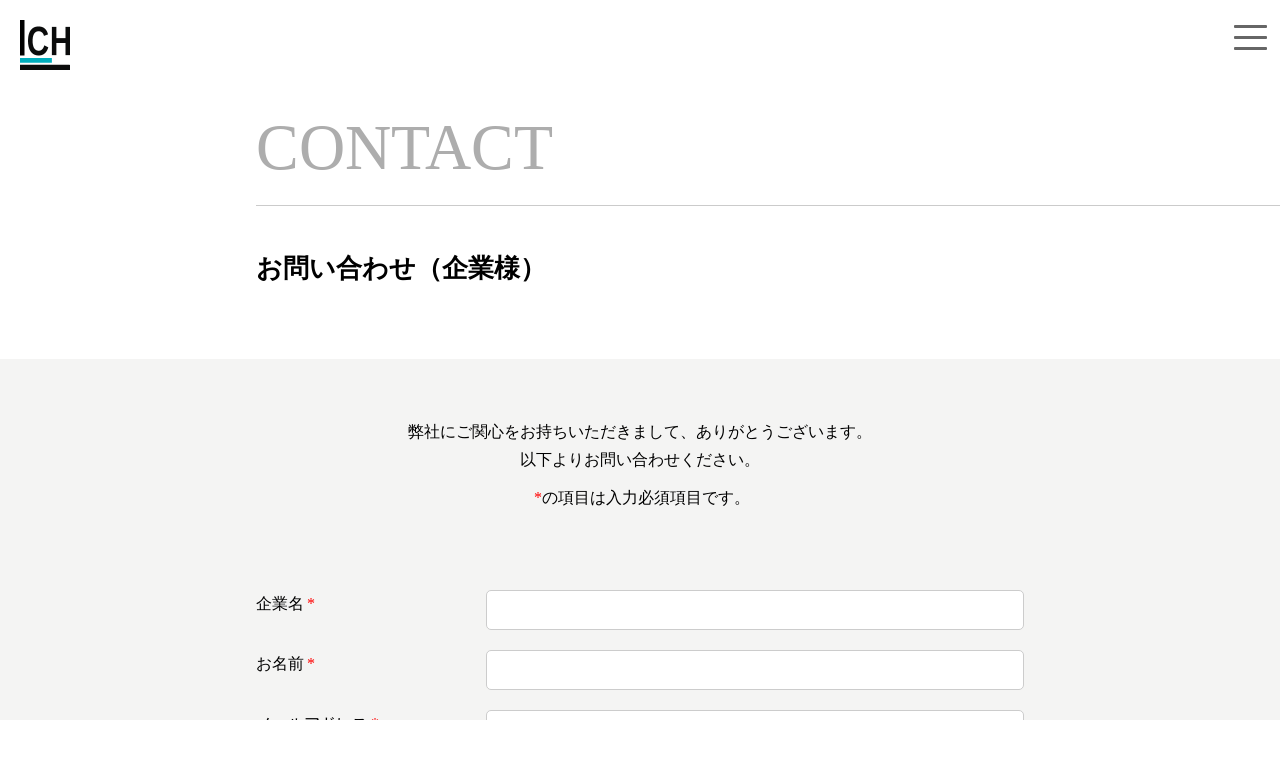

--- FILE ---
content_type: text/html; charset=UTF-8
request_url: http://ichj.co.jp/contact_company/
body_size: 6364
content:

<!DOCTYPE html>
<html lang="ja"><head>
<meta charset="utf-8">
<meta http-equiv="X-UA-Compatible" content="IE=edge,chrome=1">
<meta name="viewport" content="width=device-width, initial-scale=1.0" >
<title>お問い合わせ（企業様） ｜ </title>
<!-- ICON -->
<link rel="shortcut icon" type="image/x-icon" href="http://ichj.co.jp/wp/wp-content/themes/ich/assets/images/favicon.ico">
<!-- CSS -->
<!--<link rel="stylesheet" href="https://code.ionicframework.com/ionicons/2.0.1/css/ionicons.min.css">-->

<link rel="preconnect" href="https://fonts.googleapis.com">
<link rel="preconnect" href="https://fonts.gstatic.com" crossorigin>
<link href="https://fonts.googleapis.com/css2?family=Ubuntu:wght@300;400&display=swap" rel="stylesheet">
<link rel="stylesheet" type="text/css" href="http://ichj.co.jp/wp/wp-content/themes/ich/assets/css/reset.css" />
<link rel="stylesheet" type="text/css" href="http://ichj.co.jp/wp/wp-content/themes/ich/assets/css/header.css?1645164005">
<link rel="stylesheet" type="text/css" href="http://ichj.co.jp/wp/wp-content/themes/ich/assets/css/style.css?1647079771">
<link rel="stylesheet" type="text/css" href="http://ichj.co.jp/wp/wp-content/themes/ich/assets/css/style-parts.css?1647079771">
<link rel="stylesheet" type="text/css" href="http://ichj.co.jp/wp/wp-content/themes/ich/assets/css/style-sp.css?1646631229">
<link rel="stylesheet" type="text/css" href="http://ichj.co.jp/wp/wp-content/themes/ich/assets/css/anieff.css?1646621078">


<!-- Global site tag (gtag.js) - Google Analytics -->
<script async src="https://www.googletagmanager.com/gtag/js?id=G-VGPQ5YX9CJ"></script>
<script>
  window.dataLayer = window.dataLayer || [];
  function gtag(){dataLayer.push(arguments);}
  gtag('js', new Date());

  gtag('config', 'G-VGPQ5YX9CJ');
</script>

<meta name='robots' content='max-image-preview:large' />
<link rel='dns-prefetch' href='//s.w.org' />
<script type="text/javascript">
window._wpemojiSettings = {"baseUrl":"https:\/\/s.w.org\/images\/core\/emoji\/13.1.0\/72x72\/","ext":".png","svgUrl":"https:\/\/s.w.org\/images\/core\/emoji\/13.1.0\/svg\/","svgExt":".svg","source":{"concatemoji":"http:\/\/ichj.co.jp\/wp\/wp-includes\/js\/wp-emoji-release.min.js"}};
/*! This file is auto-generated */
!function(e,a,t){var n,r,o,i=a.createElement("canvas"),p=i.getContext&&i.getContext("2d");function s(e,t){var a=String.fromCharCode;p.clearRect(0,0,i.width,i.height),p.fillText(a.apply(this,e),0,0);e=i.toDataURL();return p.clearRect(0,0,i.width,i.height),p.fillText(a.apply(this,t),0,0),e===i.toDataURL()}function c(e){var t=a.createElement("script");t.src=e,t.defer=t.type="text/javascript",a.getElementsByTagName("head")[0].appendChild(t)}for(o=Array("flag","emoji"),t.supports={everything:!0,everythingExceptFlag:!0},r=0;r<o.length;r++)t.supports[o[r]]=function(e){if(!p||!p.fillText)return!1;switch(p.textBaseline="top",p.font="600 32px Arial",e){case"flag":return s([127987,65039,8205,9895,65039],[127987,65039,8203,9895,65039])?!1:!s([55356,56826,55356,56819],[55356,56826,8203,55356,56819])&&!s([55356,57332,56128,56423,56128,56418,56128,56421,56128,56430,56128,56423,56128,56447],[55356,57332,8203,56128,56423,8203,56128,56418,8203,56128,56421,8203,56128,56430,8203,56128,56423,8203,56128,56447]);case"emoji":return!s([10084,65039,8205,55357,56613],[10084,65039,8203,55357,56613])}return!1}(o[r]),t.supports.everything=t.supports.everything&&t.supports[o[r]],"flag"!==o[r]&&(t.supports.everythingExceptFlag=t.supports.everythingExceptFlag&&t.supports[o[r]]);t.supports.everythingExceptFlag=t.supports.everythingExceptFlag&&!t.supports.flag,t.DOMReady=!1,t.readyCallback=function(){t.DOMReady=!0},t.supports.everything||(n=function(){t.readyCallback()},a.addEventListener?(a.addEventListener("DOMContentLoaded",n,!1),e.addEventListener("load",n,!1)):(e.attachEvent("onload",n),a.attachEvent("onreadystatechange",function(){"complete"===a.readyState&&t.readyCallback()})),(n=t.source||{}).concatemoji?c(n.concatemoji):n.wpemoji&&n.twemoji&&(c(n.twemoji),c(n.wpemoji)))}(window,document,window._wpemojiSettings);
</script>
<style type="text/css">
img.wp-smiley,
img.emoji {
	display: inline !important;
	border: none !important;
	box-shadow: none !important;
	height: 1em !important;
	width: 1em !important;
	margin: 0 0.07em !important;
	vertical-align: -0.1em !important;
	background: none !important;
	padding: 0 !important;
}
</style>
	<link rel='stylesheet' id='mw-wp-form-css'  href='http://ichj.co.jp/wp/wp-content/plugins/mw-wp-form/css/style.css' type='text/css' media='all' />
<link rel='stylesheet' id='wp-block-library-css'  href='http://ichj.co.jp/wp/wp-includes/css/dist/block-library/style.min.css' type='text/css' media='all' />
<style id='global-styles-inline-css' type='text/css'>
body{--wp--preset--color--black: #000000;--wp--preset--color--cyan-bluish-gray: #abb8c3;--wp--preset--color--white: #ffffff;--wp--preset--color--pale-pink: #f78da7;--wp--preset--color--vivid-red: #cf2e2e;--wp--preset--color--luminous-vivid-orange: #ff6900;--wp--preset--color--luminous-vivid-amber: #fcb900;--wp--preset--color--light-green-cyan: #7bdcb5;--wp--preset--color--vivid-green-cyan: #00d084;--wp--preset--color--pale-cyan-blue: #8ed1fc;--wp--preset--color--vivid-cyan-blue: #0693e3;--wp--preset--color--vivid-purple: #9b51e0;--wp--preset--gradient--vivid-cyan-blue-to-vivid-purple: linear-gradient(135deg,rgba(6,147,227,1) 0%,rgb(155,81,224) 100%);--wp--preset--gradient--light-green-cyan-to-vivid-green-cyan: linear-gradient(135deg,rgb(122,220,180) 0%,rgb(0,208,130) 100%);--wp--preset--gradient--luminous-vivid-amber-to-luminous-vivid-orange: linear-gradient(135deg,rgba(252,185,0,1) 0%,rgba(255,105,0,1) 100%);--wp--preset--gradient--luminous-vivid-orange-to-vivid-red: linear-gradient(135deg,rgba(255,105,0,1) 0%,rgb(207,46,46) 100%);--wp--preset--gradient--very-light-gray-to-cyan-bluish-gray: linear-gradient(135deg,rgb(238,238,238) 0%,rgb(169,184,195) 100%);--wp--preset--gradient--cool-to-warm-spectrum: linear-gradient(135deg,rgb(74,234,220) 0%,rgb(151,120,209) 20%,rgb(207,42,186) 40%,rgb(238,44,130) 60%,rgb(251,105,98) 80%,rgb(254,248,76) 100%);--wp--preset--gradient--blush-light-purple: linear-gradient(135deg,rgb(255,206,236) 0%,rgb(152,150,240) 100%);--wp--preset--gradient--blush-bordeaux: linear-gradient(135deg,rgb(254,205,165) 0%,rgb(254,45,45) 50%,rgb(107,0,62) 100%);--wp--preset--gradient--luminous-dusk: linear-gradient(135deg,rgb(255,203,112) 0%,rgb(199,81,192) 50%,rgb(65,88,208) 100%);--wp--preset--gradient--pale-ocean: linear-gradient(135deg,rgb(255,245,203) 0%,rgb(182,227,212) 50%,rgb(51,167,181) 100%);--wp--preset--gradient--electric-grass: linear-gradient(135deg,rgb(202,248,128) 0%,rgb(113,206,126) 100%);--wp--preset--gradient--midnight: linear-gradient(135deg,rgb(2,3,129) 0%,rgb(40,116,252) 100%);--wp--preset--duotone--dark-grayscale: url('#wp-duotone-dark-grayscale');--wp--preset--duotone--grayscale: url('#wp-duotone-grayscale');--wp--preset--duotone--purple-yellow: url('#wp-duotone-purple-yellow');--wp--preset--duotone--blue-red: url('#wp-duotone-blue-red');--wp--preset--duotone--midnight: url('#wp-duotone-midnight');--wp--preset--duotone--magenta-yellow: url('#wp-duotone-magenta-yellow');--wp--preset--duotone--purple-green: url('#wp-duotone-purple-green');--wp--preset--duotone--blue-orange: url('#wp-duotone-blue-orange');--wp--preset--font-size--small: 13px;--wp--preset--font-size--medium: 20px;--wp--preset--font-size--large: 36px;--wp--preset--font-size--x-large: 42px;}.has-black-color{color: var(--wp--preset--color--black) !important;}.has-cyan-bluish-gray-color{color: var(--wp--preset--color--cyan-bluish-gray) !important;}.has-white-color{color: var(--wp--preset--color--white) !important;}.has-pale-pink-color{color: var(--wp--preset--color--pale-pink) !important;}.has-vivid-red-color{color: var(--wp--preset--color--vivid-red) !important;}.has-luminous-vivid-orange-color{color: var(--wp--preset--color--luminous-vivid-orange) !important;}.has-luminous-vivid-amber-color{color: var(--wp--preset--color--luminous-vivid-amber) !important;}.has-light-green-cyan-color{color: var(--wp--preset--color--light-green-cyan) !important;}.has-vivid-green-cyan-color{color: var(--wp--preset--color--vivid-green-cyan) !important;}.has-pale-cyan-blue-color{color: var(--wp--preset--color--pale-cyan-blue) !important;}.has-vivid-cyan-blue-color{color: var(--wp--preset--color--vivid-cyan-blue) !important;}.has-vivid-purple-color{color: var(--wp--preset--color--vivid-purple) !important;}.has-black-background-color{background-color: var(--wp--preset--color--black) !important;}.has-cyan-bluish-gray-background-color{background-color: var(--wp--preset--color--cyan-bluish-gray) !important;}.has-white-background-color{background-color: var(--wp--preset--color--white) !important;}.has-pale-pink-background-color{background-color: var(--wp--preset--color--pale-pink) !important;}.has-vivid-red-background-color{background-color: var(--wp--preset--color--vivid-red) !important;}.has-luminous-vivid-orange-background-color{background-color: var(--wp--preset--color--luminous-vivid-orange) !important;}.has-luminous-vivid-amber-background-color{background-color: var(--wp--preset--color--luminous-vivid-amber) !important;}.has-light-green-cyan-background-color{background-color: var(--wp--preset--color--light-green-cyan) !important;}.has-vivid-green-cyan-background-color{background-color: var(--wp--preset--color--vivid-green-cyan) !important;}.has-pale-cyan-blue-background-color{background-color: var(--wp--preset--color--pale-cyan-blue) !important;}.has-vivid-cyan-blue-background-color{background-color: var(--wp--preset--color--vivid-cyan-blue) !important;}.has-vivid-purple-background-color{background-color: var(--wp--preset--color--vivid-purple) !important;}.has-black-border-color{border-color: var(--wp--preset--color--black) !important;}.has-cyan-bluish-gray-border-color{border-color: var(--wp--preset--color--cyan-bluish-gray) !important;}.has-white-border-color{border-color: var(--wp--preset--color--white) !important;}.has-pale-pink-border-color{border-color: var(--wp--preset--color--pale-pink) !important;}.has-vivid-red-border-color{border-color: var(--wp--preset--color--vivid-red) !important;}.has-luminous-vivid-orange-border-color{border-color: var(--wp--preset--color--luminous-vivid-orange) !important;}.has-luminous-vivid-amber-border-color{border-color: var(--wp--preset--color--luminous-vivid-amber) !important;}.has-light-green-cyan-border-color{border-color: var(--wp--preset--color--light-green-cyan) !important;}.has-vivid-green-cyan-border-color{border-color: var(--wp--preset--color--vivid-green-cyan) !important;}.has-pale-cyan-blue-border-color{border-color: var(--wp--preset--color--pale-cyan-blue) !important;}.has-vivid-cyan-blue-border-color{border-color: var(--wp--preset--color--vivid-cyan-blue) !important;}.has-vivid-purple-border-color{border-color: var(--wp--preset--color--vivid-purple) !important;}.has-vivid-cyan-blue-to-vivid-purple-gradient-background{background: var(--wp--preset--gradient--vivid-cyan-blue-to-vivid-purple) !important;}.has-light-green-cyan-to-vivid-green-cyan-gradient-background{background: var(--wp--preset--gradient--light-green-cyan-to-vivid-green-cyan) !important;}.has-luminous-vivid-amber-to-luminous-vivid-orange-gradient-background{background: var(--wp--preset--gradient--luminous-vivid-amber-to-luminous-vivid-orange) !important;}.has-luminous-vivid-orange-to-vivid-red-gradient-background{background: var(--wp--preset--gradient--luminous-vivid-orange-to-vivid-red) !important;}.has-very-light-gray-to-cyan-bluish-gray-gradient-background{background: var(--wp--preset--gradient--very-light-gray-to-cyan-bluish-gray) !important;}.has-cool-to-warm-spectrum-gradient-background{background: var(--wp--preset--gradient--cool-to-warm-spectrum) !important;}.has-blush-light-purple-gradient-background{background: var(--wp--preset--gradient--blush-light-purple) !important;}.has-blush-bordeaux-gradient-background{background: var(--wp--preset--gradient--blush-bordeaux) !important;}.has-luminous-dusk-gradient-background{background: var(--wp--preset--gradient--luminous-dusk) !important;}.has-pale-ocean-gradient-background{background: var(--wp--preset--gradient--pale-ocean) !important;}.has-electric-grass-gradient-background{background: var(--wp--preset--gradient--electric-grass) !important;}.has-midnight-gradient-background{background: var(--wp--preset--gradient--midnight) !important;}.has-small-font-size{font-size: var(--wp--preset--font-size--small) !important;}.has-medium-font-size{font-size: var(--wp--preset--font-size--medium) !important;}.has-large-font-size{font-size: var(--wp--preset--font-size--large) !important;}.has-x-large-font-size{font-size: var(--wp--preset--font-size--x-large) !important;}
</style>
<!--n2css--><script type='text/javascript' src='http://ichj.co.jp/wp/wp-includes/js/jquery/jquery.min.js' id='jquery-core-js'></script>
<script type='text/javascript' src='http://ichj.co.jp/wp/wp-includes/js/jquery/jquery-migrate.min.js' id='jquery-migrate-js'></script>
<link rel="https://api.w.org/" href="https://ichj.co.jp/wp-json/" /><link rel="alternate" type="application/json" href="https://ichj.co.jp/wp-json/wp/v2/pages/61" /><link rel="EditURI" type="application/rsd+xml" title="RSD" href="https://ichj.co.jp/wp/xmlrpc.php?rsd" />
<link rel="wlwmanifest" type="application/wlwmanifest+xml" href="http://ichj.co.jp/wp/wp-includes/wlwmanifest.xml" /> 
<link rel="canonical" href="https://ichj.co.jp/contact_company/" />
<link rel='shortlink' href='https://ichj.co.jp/?p=61' />
<link rel="alternate" type="application/json+oembed" href="https://ichj.co.jp/wp-json/oembed/1.0/embed?url=https%3A%2F%2Fichj.co.jp%2Fcontact_company%2F" />
<link rel="alternate" type="text/xml+oembed" href="https://ichj.co.jp/wp-json/oembed/1.0/embed?url=https%3A%2F%2Fichj.co.jp%2Fcontact_company%2F&#038;format=xml" />
</head>

<body class="page-template page-template-page-contact page-template-page-contact-php page page-id-61 page-parent">

<header id="header">
<h1><a href="/"><img src="http://ichj.co.jp/wp/wp-content/themes/ich/assets/images/icon_logo.png" width="100" height="100" alt="ICHロゴ"/></a></h1>
</header>

<!--メニュー-->
<div class="openbtn"><span></span><span></span><span></span></div>
<nav id="g-nav">
<div id="g-nav-list">
<ul class="navWrap">
	<li><a href="/">TOP</a></li>
	<li><a href="/news/">NEWS</a></li>
	<li><a href="/company/">COMPANY</a></li>
	<li><span class="cateTtl">BUSINESS</span>
		<ul class="listInner">
			<li><a href="/marketing/">マーケティング</a></li>
			<!--<li><a href="/produce/">エンタメコミュニティラボ「ICH」</a></li>-->
		</ul>
	</li>
	<li><span class="cateTtl">CONTACT</span>
		<ul class="listInner">
			<li><a href="/contact_etainer/">タレント・インフルエンサー</a></li>
			<li><a href="/contact_company/">企業</a></li>
		</ul>
	</li>
</ul>
</div>
</nav>
<div class="circle-bg"></div>
<!--//メニュー--><!-- 上記が追記するコード -->
 
<main id="page" class="contact">
<section>
<div class="topTtl areaWrap-left"><p class="ttlLine ttl">CONTACT</p></div>
	<div class="areaWrap-left">
	<!--本体-->
		<div class="pagetopArea">
	<h1 class="ttl pagetopBox">
		<p class="">お問い合わせ（企業様）</p></h1>
	</div>
	<!--//本体-->
	</div>
</section>
<section>
<div class="areaWrap">

            
<div class="wp-block-columns">
<div class="wp-block-column" style="flex-basis:100%">
<div class="contact_txtBox">
<p>弊社にご関心をお持ちいただきまして、<br class="switch_sp">ありがとうございます。<br>以下よりお問い合わせください。</p>
<p class="cap_txt"><span class="icon-ms">*</span>の項目は入力必須項目です。</p>
</div>
</div>
</div>


<div id="mw_wp_form_mw-wp-form-49" class="mw_wp_form mw_wp_form_input  ">
					<form method="post" action="" enctype="multipart/form-data"><div class="formBox">
<dl class="formList">
<dt class="box01">企業名<span class="icon-ms">*</span></dt>
<dd class="box02">
<input type="text" name="name_company" id="name01" class="name_company" size="60" value="" />
</dd>
</dl>
<dl class="formList">
<dt class="box01">お名前<span class="icon-ms">*</span></dt>
<dd class="box02">
<input type="text" name="name_kanji" id="name02" class="name_kanji" size="60" value="" />
</dd>
</dl>
<dl class="formList">
<dt class="box01">メールアドレス<span class="icon-ms">*</span></dt>
<dd class="box02">
<input type="text" name="email01" id="mail01" size="60" value="" placeholder="受信可能なメールアドレスをご入力ください" />
</dd>
</dl>
<dl class="formList">
<dt class="box01">メールアドレス（確認）<span class="icon-ms">*</span></dt>
<dd class="box02">
<input type="text" name="email02" id="mail02" size="60" value="" placeholder="もう一度メールアドレスをご入力ください" />
</dd>
</dl>
<dl class="formList">
<dt class="box01">電話番号<span class="icon-ms">*</span></dt>
<dd class="box02">
<input type="text" name="phoneNumber" id="phoneNumber" class="phoneNumber" size="60" value="" placeholder="例）00-0000-0000, 000-000-0000, 09000000000" />
</dd>
</dl>
<dl class="formList">
<dt class="box01">お問い合わせの種類<span class="icon-ms">*</span></dt>
<dd class="box02">
<select name="inquiry_type" id="about_category" class="category01">
			<option value="" selected='selected'>
			選択してください		</option>
			<option value="提供サービスに関するお問い合わせ" >
			提供サービスに関するお問い合わせ		</option>
			<option value="広告に関するお問い合わせ" >
			広告に関するお問い合わせ		</option>
			<option value="採用に関するお問い合わせ" >
			採用に関するお問い合わせ		</option>
			<option value="その他のお問い合わせ" >
			その他のお問い合わせ		</option>
	</select>
</dd>
</dl>
<dl class="formList">
<dt class="box01">お問い合わせの内容<span class="icon-ms">*</span></dt>
<dd class="box02">
<textarea name="inquiry_txt" id="txt_inquiry" cols="50" rows="5" placeholder="お問い合わせ内容をご入力ください"></textarea>
</dd>
</dl>
</div>
<div class="checkArea">
<div class="input_page">
	<span class="mwform-checkbox-field horizontal-item">
		<label >
			<input type="checkbox" name="consent-check[data][]" value="上記内容に同意し、確認画面へ" />
			<span class="mwform-checkbox-field-text">上記内容に同意し、確認画面へ</span>
		</label>
	</span>

<input type="hidden" name="consent-check[separator]" value="," />

<input type="hidden" name="__children[consent-check][]" value="{&quot;\u4e0a\u8a18\u5185\u5bb9\u306b\u540c\u610f\u3057\u3001\u78ba\u8a8d\u753b\u9762\u3078&quot;:&quot;\u4e0a\u8a18\u5185\u5bb9\u306b\u540c\u610f\u3057\u3001\u78ba\u8a8d\u753b\u9762\u3078&quot;}" />
</div>
<div class="confirm_page">
<p>こちらの入力内容でよろしければ、送信するボタンを押して送信をしてください。<br />
戻るボタンを押すと、入力画面へ戻ります。</p>
</div>
</div>
<div class="btnArea">
<input type="submit" name="submitConfirm" value="確認画面へ" class="btn_subcon btnBox"/>
</div>
<input type="hidden" name="mw-wp-form-form-id" value="49" /><input type="hidden" name="mw_wp_form_token" value="9363bb6800e8b2667735beb620b7211fb5aed0ef7502d7d7d95ff253ea7dbf2a" /></form>
				<!-- end .mw_wp_form --></div>

      </div>
</section>
		



</main>
<!-- 下記が追記するコード -->
<footer id="footer">
<div class="ft_inner">
	<div class="logoArea"><a href="/"><img src="http://ichj.co.jp/wp/wp-content/themes/ich/assets/images/ft_logo.png" width="404" height="310" alt=""/></a></div>
	<div class="navArea">
		<div class="navBox box01">
			<ul class="navList">
			<li><a href="/news/">NEWS</a></li>
			<li>BUSINESS
				<ul class="navList_sub">
					<li><a href="/marketing/">マーケティング</a></li>
					<!--<li><a href="/produce/">エンタメコミュニティラボ「ICH」</a></li>-->
				</ul>
			</li>
			</ul>
		</div>
		<div class="navBox box02">
			<ul class="navList">
			<li>CONTACT
				<ul class="navList_sub">
					<li><a href="/contact_etainer/">タレント・インフルエンサー</a></li>
					<li><a href="/contact_company/">企業</a></li>
				</ul>
			</li>
			<li><a href="/company/">COMPANY</a></li>
			<li><a href="/privacy-policy/">PRIVACY POLICY</a></li>
			</ul>
		</div>
	</div>
</div>
<p class="scroll-top" id="page-top"><a href="#">Page Top</a></p>
<div class="copyArea">
<small>&copy;2017 ICH,Inc. All Rights Reserved. ICH</small>
</div>

</footer>

<script src="https://code.jquery.com/jquery-3.4.1.min.js"></script>
<script type="text/javascript" src="http://ichj.co.jp/wp/wp-content/themes/ich/assets/js/menu.js?1645165461"></script>
<script type="text/javascript" src="http://ichj.co.jp/wp/wp-content/themes/ich/assets/js/anieff.js?1646621084"></script>

<script type='text/javascript' src='http://ichj.co.jp/wp/wp-content/plugins/mw-wp-form/js/form.js' id='mw-wp-form-js'></script>
</body>
</html>

--- FILE ---
content_type: text/css
request_url: http://ichj.co.jp/wp/wp-content/themes/ich/assets/css/header.css?1645164005
body_size: 1684
content:
@charset "utf-8";

/*========= ナビゲーションのためのCSS ===============*/

#g-nav{
background-color:/* #00000070*/#000000a6;
}

/*アクティブになったエリア*/
#g-nav.panelactive{
/*position:fixed;にし、z-indexの数値を大きくして前面へ*/
position:fixed;
z-index: 999;
top: 0;
width:100%;
height: 100vh;
}

/*丸の拡大*/
.circle-bg{
position: fixed;
z-index:3;
/*丸の形*/
width: 100px;
height: 100px;
border-radius: 50%;
/*background: #999;*/
/*丸のスタート位置と形状*/
transform: scale(0);/*scaleをはじめは0に*/
right:-50px;
top:-50px;
transition: all .6s;/*0.6秒かけてアニメーション*/
}

.circle-bg.circleactive{
transform: scale(50);/*クラスが付与されたらscaleを拡大*/
}

/*ナビゲーションの縦スクロール*/
#g-nav-list{
display: none;/*はじめは表示なし*/
/*ナビの数が増えた場合縦スクロール*/
position: fixed;
z-index: 999; 
width: 100%;
height: 100vh;
overflow: auto;
-webkit-overflow-scrolling: touch;
}

#g-nav.panelactive #g-nav-list{
display: block; /*クラスが付与されたら出現*/
}

/*ナビゲーション*/
#g-nav ul {
opacity: 0;/*はじめは透過0*/
/*ナビゲーション天地中央揃え※レイアウトによって調整してください。不必要なら削除*/
position: absolute;
z-index: 999;
top:50%;
left:50%;
transform: translate(-50%,-50%);
}

#g-nav ul ul{
position: static;
transform: none;
}

/*背景が出現後にナビゲーションを表示*/
#g-nav.panelactive ul {
opacity:1;
}

/* 背景が出現後にナビゲーション li を表示※レイアウトによって調整してください。不必要なら削除*/
#g-nav.panelactive ul li{
animation-name:gnaviAnime;
animation-duration:1s;
animation-delay:.2s;/*0.2 秒遅らせて出現*/
animation-fill-mode:forwards;
opacity:0;
}
@keyframes gnaviAnime{
0% {
opacity: 0;
}
100% {
opacity: 1;
}
}


/*リストのレイアウト設定*/
#g-nav li{
/*	text-align: center;*/
list-style: none;
}

#g-nav li a, .cateTtl{
color: #fff;
text-decoration: none;
padding:10px;
display: block;
text-transform: uppercase;
letter-spacing: 0.1em;
font-weight: bold;
font-size: 2.61283vw;
}
#g-nav .listInner a{
text-indent: -1em;
padding-left: 2em;
font-size: 1.5625vw;
}
#g-nav .listInner a:before{
content: "- ";
}


/*========= ボタンのためのCSS ===============*/
.openbtn{
position:fixed;
top:10px;
right: 10px;
z-index: 9999;/*ボタンを最前面に*/
cursor: pointer;
width: 50px;
height:50px;
}

/*×に変化*/	
.openbtn span{
display: inline-block;
transition: all .4s;
position: absolute;
left: 14px;
height: 3px;
border-radius: 2px;
background-color: #666;
/*width: 45%;*/
width: 65%;
}
.openbtn span:nth-of-type(1) {top:15px;}
/*
.openbtn span:nth-of-type(2) {top:23px;}
.openbtn span:nth-of-type(3) {top:31px;}
*/
.openbtn span:nth-of-type(2) {top: 26px;}
.openbtn span:nth-of-type(3) {top: 37px;}

.openbtn.active span:nth-of-type(1) {
top: 18px;
left: 18px;
transform: translateY(6px) rotate(-45deg);
width: 30%;
background-color: #fff;
}

.openbtn.active span:nth-of-type(2) {
opacity: 0;
}

.openbtn.active span:nth-of-type(3){
top: 30px;
left: 18px;
transform: translateY(-6px) rotate(45deg);
width: 30%;
background-color: #fff;
}


/*-----------------------------------------------------*/
/* スマホ用のCSS */
/*-----------------------------------------------------*/
@media only screen and (max-width: 519px) {
.navWrap{
width: 90%;
font-size: 16px;
text-align: center;
}
#g-nav .listInner a{
text-indent: 0;
padding-left:0;
font-size: 0.85em;
}
#g-nav .listInner a:before{
content: "";
}
#g-nav li{
border-bottom: 1px solid #d3d3d3;
padding: 10px 0;
}
#g-nav .listInner li{
border-bottom: none;
padding: 0;
}
#g-nav li a, .cateTtl{
font-size: 20px;
}
}


--- FILE ---
content_type: text/css
request_url: http://ichj.co.jp/wp/wp-content/themes/ich/assets/css/style.css?1647079771
body_size: 5310
content:
@charset "utf-8";
body{
font-family:
"Noto Sans JP, Hiragino Kaku Gothic ProN", 'ヒラギノ角ゴ ProN W3', Meiryo, "sans-serif";
font-size: 16px;
line-height: 1.8;
}
h1,h2,p{
font-size:inherit;
margin: 0;
padding: 0;
}
img{
width: 100%;
height: 100%;
vertical-align: bottom;
}
ul, li{list-style: none;}
a{
text-decoration: none;
}
a:hover{opacity: 0.5;}
small{
display: block;
text-align: center;
}
.switch_pc{display:block;}
.switch_sp{display: none;}

/* =WordPress Core
-------------------------------------------------------------- */
.alignnone {
    margin: 5px 20px 20px 0;
}

.aligncenter,
div.aligncenter {
    display: block;
    margin: 5px auto 5px auto;
}

.alignright {
    float:right;
    margin: 5px 0 20px 20px;
}

.alignleft {
    float: left;
    margin: 5px 20px 20px 0;
}

a img.alignright {
    float: right;
    margin: 5px 0 20px 20px;
}

a img.alignnone {
    margin: 5px 20px 20px 0;
}

a img.alignleft {
    float: left;
    margin: 5px 20px 20px 0;
}

a img.aligncenter {
    display: block;
    margin-left: auto;
    margin-right: auto;
}

.wp-caption {
    background: #fff;
    border: 1px solid #f0f0f0;
    max-width: 96%; /* Image does not overflow the content area */
    padding: 5px 3px 10px;
    text-align: center;
}

.wp-caption.alignnone {
    margin: 5px 20px 20px 0;
}

.wp-caption.alignleft {
    margin: 5px 20px 20px 0;
}

.wp-caption.alignright {
    margin: 5px 0 20px 20px;
}

.wp-caption img {
    border: 0 none;
    height: auto;
    margin: 0;
    max-width: 98.5%;
    padding: 0;
    width: auto;
}

.wp-caption p.wp-caption-text {
    font-size: 11px;
    line-height: 17px;
    margin: 0;
    padding: 0 4px 5px;
}

/* Text meant only for screen readers. */
.screen-reader-text {
	border: 0;
	clip: rect(1px, 1px, 1px, 1px);
	clip-path: inset(50%);
	height: 1px;
	margin: -1px;
	overflow: hidden;
	padding: 0;
	position: absolute !important;
	width: 1px;
	word-wrap: normal !important; /* Many screen reader and browser combinations announce broken words as they would appear visually. */
}

.screen-reader-text:focus {
	background-color: #eee;
	clip: auto !important;
	clip-path: none;
	color: #444;
	display: block;
	font-size: 1em;
	height: auto;
	left: 5px;
	line-height: normal;
	padding: 15px 23px 14px;
	text-decoration: none;
	top: 5px;
	width: auto;
	z-index: 100000;
	/* Above WP toolbar. */
}

/*--------------------------------
------------------------------ */


#header{
max-width: 100%;
width:100%;
/*background:#333;*/
color:#000;
text-align: center;
padding: 20px;
}
#header h1{
width: 50px;
height: 50px;
}

.home #header{display: none;}
.wrap{margin-top: 5.2vw;}
.areaWrap{padding: 4.6vw 0;}
.bg_gray{background: #f4f4f3;}
#topArea{
  position: relative;
  width: 100%;
  padding-top: 51%;
	overflow: hidden;
}
#topArea .sliderArea{
  position: absolute;
  top: 0;
  right: 0;
  width: 80%;
  height: 100%;
}

#topArea .catchBox{
width:100%;
position: absolute;
bottom: 10%;
z-index: 1;
left: 6%;
}

#topArea .catchArea{width: 41.5vw;}

#topCatch {margin-top:2.5vw;}
#topCatch .catch-txtArea{
letter-spacing: 5px;
width: 100%;
text-align: center;
}

#topCatch .catch-txtArea p{
font-family: YuGothic, "Yu Gothic medium", "Hiragino Sans", Meiryo, "sans-serif";
font-size: 1.875vw;
line-height: 3.4vw;
}


/*========= 共通 ===============*/
.innerBox{
width:1160px;
margin: 0 auto;
}
.btnArea{
text-align: center;
}
.ttlArea{
text-align: center;
}
.ttlArea .ttl{
font-family: 'Ubuntu', sans-serif;
font-weight: 400;
border-bottom: 1px solid #000;
padding: 0 20px;
font-size: 4.125vw;
}
.topTtl .ttl{
color: #adadad;
font-size: 5vw;
}
.topTtl .ttlLine{border-bottom: 1px solid #cbcbcb;}

h2.topMargin20{margin-top:20px;}
h2.topMargin40{margin-top:40px;}
h2.topMargin60{margin-top:60px;}

#page-other .page-wrap{
padding: 150px 0;
text-align: center;
}
/*========= //共通 ===============*/

.btnArea a{
font-weight: 400;
font-size: 20px;
width: 280px;
margin: 0.4em;
line-height: 52px;
background: #00aebd;
text-decoration: none;
color: #fff;
}

#newsArea .newsList{
margin-top: 3.125vw;
display: -webkit-box;
display: -ms-flexbox;
display: flex;
}
#newsArea .newsList li{
flex-basis: 32%;
margin-right: 2%;
}
#newsArea .newsList li:last-child{
margin-right: 0;
}
#newsArea .photoArea{
width:100%;
}
#newsArea .newsList .txtArea .cateBox{
background-color: #adadad;
padding: 2px 10px;
font-size: 0.75em;
margin-right: 5px;
word-wrap: normal;
color: #fff;
}

#newsArea .newsList .txtArea .dateBox{
font-size: 0.8em;
text-align: right;
color: #8b8b8b;
}
#newsArea .newsList .txtArea .news_ttl{
margin: 8px 0 5px 0;
font-weight: bold;
}
#newsArea .newsList .txtArea a{
color: #000;
}
#newsArea .newsList .txtArea .txtBox{
line-height: 1.4;
}

#newsArea .btnArea{
margin-top: 20px;
}

#companyArea{
color: #fff;
padding: 100px 0;
text-align: center;
background-image: url("../images/company_bg.jpg");
background-repeat: no-repeat;
background-position: top center;
background-size: 100% 100%;
background-attachment: fixed;
}
#companyArea .ttlArea .ttl{
border-top: 1px solid #fff;
border-bottom: 1px solid #fff;
}
#companyArea .copyArea .copy_s{
font-size: 30px;
line-height: 1.7em;
margin-top: 85px;
letter-spacing: 5px;
}
#companyArea .copyArea .copy_l span {
padding-right: 6px;
}
#companyArea .copyArea .copy_s .font-im{
font-size:40px;
padding-bottom: 5px;
display: inline-block;
}
#companyArea .copyArea .copy_l{
font-size: 50px;
margin-top: 85px;
}
#companyArea a{
color: #004449;
border: 1px solid  #004449;
background-color: #ffffffc4;
}
#companyArea .btnArea{margin-top: 85px;}

#businessArea .busCateArea{
margin-top: 60px;
}
#businessArea .busCateArea .busCateBox{
display: -webkit-box;
display: -ms-flexbox;
display: flex;
background-color: #f4f4f3;
}

#businessArea .busCateArea .busCateBox#area02{
flex-direction: row-reverse;
}
#businessArea .busCateArea .busCateBox .box_img{
flex-basis: 50%;
}
#businessArea .busCateArea .busCateBox .box_intro{
flex-basis: 50%;
padding-left: -webkit-calc(50% - 580px) ;
padding-left: calc(50% - 580px) ;
text-align: center;
padding-top: 65px;
padding-bottom: 65px;
}
#businessArea .busCateArea .busCateBox#area02 .box_intro{
padding-left: 0;
padding-right : -webkit-calc(50% - 580px) ;
padding-right : calc(50% - 580px) ;
}
#businessArea .busCateArea .busCateBox .box_intro .ttl{
font-size: 26px;
padding-bottom: 30px;
}
#businessArea .busCateArea .busCateBox .box_intro .txt{
line-height: 22px;
padding-bottom: 30px;
}

#businessArea .busCateArea #area01 .box_img{
background: url("../images/business_bg01.jpg") center center no-repeat;
background-size: cover;
}

#businessArea .busCateArea #area02 .box_img{
background: url("../images/business_bg03.jpg") bottom center no-repeat;
background-size: cover;
}
#businessArea .busCateArea #area03 .box_img{
background: url("../images/business_bg02.jpg") top center no-repeat;
background-size: cover;
}
#businessArea .btnBox.fanreturn_bnr{text-align: center;}
#businessArea .btnBox.fanreturn_bnr a{
    width: 280px;
    background-color: #fff;
		line-height: 1;
}
#businessArea .btnBox.fanreturn_bnr a.hvr-float-shadow{
box-shadow: 0 0 1px rgb(0 174 189);
}

#contactArea{margin-bottom: 150px;}
#contactArea .cbArea{
margin-top: 60px;
display: -webkit-box;
display: -ms-flexbox;
display: flex;
justify-content: space-evenly;
}
#contactArea .cbArea .btnArea{
flex-basis: 30%;
text-align: left;
}
#contactArea .cbArea .btnArea .txt{
margin-bottom: 20px;
}
#contactArea .cbArea .btnBox a{
width: 100%;
background-color: #000;
color: #fff;
display: block;
padding-top: 10px;
padding-bottom: 10px;
margin: 0;
}
#contactArea .cbArea .btnBox .btn_ttl{
background-image: url("../images/contact_bg.png");
background-position: right 15px bottom;
padding-left: 1em;
}
#contactArea .cbArea .btnBox .btn_ttl-en{
padding-left: 1em;
color: #ffffffc9;
font-size: 0.8em;
}

#contactArea .cbArea .btnBox span{
display: block;
}

/* NEWS PAGE  */
#newspage .newsTopArea.slide-in{
position: static;
display: block;
}
#newspage .newsTopArea .ttl{
font-size:2vw;
}
#newspage .ttlLine{
margin: 0 0 5% 0;
}
#newspage .areaWrap{padding-top: 0;}


#newspage .areaMagin{
margin-right: 21%;
}
#newspage .areaMagin .cateBox{
background-color: #adadad;
color: #fff;
padding: 2px 10px;
font-size: 0.6em;
margin-right: 5px;
word-wrap: normal;
display: inline-block;
}

#newspage .newsTopArea .newsTopBox{
margin-bottom: 2%;
}
#newspage .topSubbox{
text-align: right;
}
#newspage p{margin-bottom:1em;}
#newspage .wp-block-image .size-full{
margin-left: auto;
margin-right:auto;
}
#newspage .wp-block-image{text-align: center;}
#newspage .wp-block-columns{margin-bottom: 1em;}

#newspage .btnArea{margin-top: 5vw;}
#newspage .cateBox{
font-size: 0.6em;
margin-left: 5px;
display: inline-block;
}

/* NEWS PAGE Archive  */
#newspage.archive .listWrap{padding:0 5%;}
#newspage.archive .listWrap .listBox{
display: -webkit-box;
display: -ms-flexbox;
display: flex;
flex-wrap:wrap;
width: 100%;
}
#newspage.archive .listWrap .listBox .oneBox{
flex-basis: 23%;
margin-right: 2%;
margin-bottom: 60px;
}
#newspage.archive .listWrap .listBox .oneBox:nth-child(4n){margin-right: 0;}

#newspage.archive .oneBox p{margin-bottom: 0;}
#newspage.archive .oneBox .newsDetail a{color: #000;}
#newspage.archive .oneBox .newsDetail .cateBox{
background-color: #adadad;
color: #fff;
padding: 2px 10px;
font-size: 0.6em;
margin-right: 5px;
word-wrap: normal;
display: inline-block;
}
#newspage.archive .oneBox .newsDetail .dateBox{
font-size: 0.8em;
color: #8b8b8b;
text-align: right;
}
#newspage.archive .oneBox .newsDetail .ttl{
margin: 10px 0 5px 0;
}
#newspage.archive .oneBox .newsDetail .txtBox p{line-height: 1.4;}
#newspage.archive .oneBox .newsDetail .txtBox{}

/* タレント */
#entertainerPage .areaWrap{padding: 0 0 4.6vw 0;}
#entertainerPage .topTtl .ttl{font-size: 40px;}
#entertainerPage .topTtl .ttl .cateBox{
font-size: 20px;
padding-left: 15px;
display: inline-block;
margin-right: 6px;
}
#entertainerPage .topTtl .typeArea{
font-size: 16px;
color: #adadad;
padding: 10px;
}
#entertainerPage .wp-block-columns .txtBox{
margin-bottom: 20px;
}
#entertainerPage .wp-block-columns .p-box{
padding-bottom: 5px;
margin-bottom: 10px;
border-bottom: 1px solid #ccc;
}
#entertainerPage .wp-block-columns:not(.is-not-stacked-on-mobile)>.wp-block-column:not(:first-child){margin-left: 0;
}
#entertainerPage #photoBox{padding-right: 30px;}
#entertainerPage .p-detail{word-break: keep-all;}


/* Entertainer PAGE Archive  */
#entertainerArc.archive .topTtl .ttl{font-size: 40px;}
#entertainerArc.archive .listWrap{padding:0 5%;}
#entertainerArc.archive .listWrap .listBox{
display: -webkit-box;
display: -ms-flexbox;
display: flex;
flex-wrap:wrap;
width: 100%;
}
#entertainerArc.archive .listWrap .listBox .oneBox{
flex-basis: 23%;
margin-right: 2%;
margin-bottom: 60px;
}
#entertainerArc.archive .listWrap .listBox .oneBox:nth-child(4n){margin-right: 0;}

#entertainerArc.archive .oneBox p{margin-bottom: 0;}
#entertainerArc.archive .oneBox .entertainerDetail{text-align: center;}
#entertainerArc.archive .oneBox .entertainerDetail a{color: #000;}
#entertainerArc.archive .oneBox .entertainerDetail .typeBox{
background-color: #e9e9e9;
color: #5c5c5c;
padding: 2px 10px;
font-size: 0.8em;
word-wrap: normal;
}
#entertainerArc.archive .oneBox .entertainerDetail .dateBox{
font-size: 0.8em;
color: #8b8b8b;
text-align: right;
}
#entertainerArc.archive .oneBox .entertainerDetail .ttl{
font-size: 20px;
margin: 10px 0 5px 0;
}
#entertainerArc.archive .oneBox .entertainerDetail .txtBox p{line-height: 1.4;}
#entertainerArc.archive .oneBox .photoArea{margin-bottom: 10px;}



/* プロヂュースCSS  */

.in-right{padding-right:20vw;}
.in-left{padding-left:20vw;}
.in-left .plus{padding-left: 20px;}

.pagetopArea{
position: relative;
padding-top: 3.125vw;
padding-bottom: 5.20833vw;
min-height: 23vw;
}

.pagetopArea .ttl{
font-size:2vw;
}
.pagetopArea .contArea{
font-size:1.46vw;
margin-top:20px;
}
.pagetopArea .pagetopBox{width:47vw;}
.pageImg{
position: absolute;
width: 26vw;
top: -5vw;
right: 3.5rem;
display: block;
z-index: 0;
}

#produce .page-cArea{background-color: #f4f4f3;}

#produce .page-cArea .ttlBox{
color: #00aebd;
font-family: 'Noto Serif JP', "Yu Mincho", "Hiragino Mincho ProN", "serif";
}
#produce .page-cArea .ttl_top{
font-size: 3.5vw;
font-weight: bold;
line-height: 1.4;
}
#produce .page-cArea .ttl_under{
font-size: 4.16vw;
font-weight: bold;
line-height: 1.4;
}
#produce .page-cArea .listBox{margin-top: 1vw;}
#produce .page-cArea .listBox li{
display: -webkit-box;
display: -ms-flexbox;
display: flex;
align-items:flex-start;
}
#produce .page-cArea .listBox .iconArea{
font-size:5.7292vw;
color: #a6a6a6;
font-family: 'Ubuntu', sans-serif;
font-weight: 400;
line-height: 1.4;
}
#produce .page-cArea .listBox .detailArea{
padding: 2% 0 0 20px;
}
#produce .page-cArea .listBox .detailArea dt{
font-weight: bold;
font-size: 1.875vw;
border-bottom: 1px dotted #b1b1b1;
margin-bottom: 10px;

}
#produce .page-cArea .listBox .detailArea dd{
font-size:1.25vw;
}
#produce .talentArea .listBox{
display: -webkit-box;
display: -ms-flexbox;
display: flex;
flex-wrap: wrap;
}
#produce .talentArea .listBox li{
flex-basis: 32%;
margin-right: 2%;
margin-bottom: 20px;
}
#produce .talentArea .listBox li:nth-child(3n){margin-right: 0;}

#produce .talentArea .ttlArea .ttl{
font-family: 'Ubuntu', sans-serif;
font-weight: 400;
border-bottom: 1px solid #000;
padding: 0 20px;
font-size: 58px;
}
#produce .talentBox{margin-top:3.125vw;}
#produce .talentBox li{text-align: center;}
#produce .talentBox li div{margin-bottom: 10px;}
#produce .talentBox .cateArea{
padding: 2px 10px;
background-color: #333;
color: #fff;
border-radius: 2px;
}

#produce .talentBox .oneBox a{color: #000;}
#produce .talentBox .oneBox .typeBox{
background-color: #e9e9e9;
color: #5c5c5c;
padding: 2px 10px;
font-size: 0.8em;
word-wrap: normal;
}
#produce .talentBox .oneBox .dateBox{
font-size: 0.8em;
color: #8b8b8b;
text-align: right;
}
#produce .talentBox .oneBox .ttl{
font-size: 20px;
margin: 10px 0 5px 0;
}
#produce .talentBox .oneBox .txtBox p{line-height: 1.4;}
#produce .talentBox .oneBox .txtBox{}

#produce .talentBox .cateBox{font-size: 0.6em;}


/* // プロヂュースCSS */

/*  マーケティング CSS */
#marketing .page-cArea{background-color: #f4f4f3;}
#marketing .page-cArea{background-color: #f4f4f3;}
#marketing .page-cArea .ttl_top{
font-size: 2vw;
font-weight:bold;
}

#marketing .page-cArea .detailArea dl{
margin-bottom: 3vw;
}
#marketing .page-cArea .detailArea dt{
font-weight: bold;
font-size: 1.875vw;
margin-bottom: 10px;
line-height: 1.2em;
border-bottom: 1px dotted #b1b1b1;
padding-bottom: 10px;
border-left: 5px solid #000;
padding-left: 10px;
}
#marketing .page-cArea .detailArea dd{
font-size:1.25vw;
}

#marketing .pagetopArea .ttl{margin-bottom: 30px;}


/* // マーケティング CSS */

/* 会社概要CSS  */
#company .ttlArea{
font-size:38px; 
margin-bottom: 50px;
}
#company .pagetopArea{
text-align: center;
padding: 5vw 0;
min-height: auto;
}
#company .pagetopArea .pagetopTtl{font-size: 48px;}
#company .page-cArea{
background: #f4f4f3;
text-align: center;
padding: 100px 0;
}

#company .page-cArea{

}

#company .page-cArea .txt_rinen01{
font-size:50px; 
font-weight: bold;
line-height: 1.4;
color: #00aebd;
font-family:'Noto Serif JP', "Yu Mincho", "Hiragino Mincho ProN", "serif";
}
#company .page-cArea .txt_rinen02{
font-size:22px;
line-height: 2.2;
margin-top:30px;
font-family:'Noto Serif JP', "Yu Mincho", "Hiragino Mincho ProN", "serif";
}
#company .profile{padding: 100px 0;}
#company .profile .profileArea{
display: -webkit-box;
display: -ms-flexbox;
display: flex;
justify-content: space-between;
}
#company .profile .profileArea .profPhoto{
flex-basis:40%;
width: 40%;
height: 40%;
}
#company .profile .profileArea .profTxt{flex-basis: 55%;}
#company .profile .profTxt .nameBox span{
display: block;
line-height: 1.4;
color: #01aebd;
font-weight: bold;
}
#company .profile .profTxt .nameBox{margin-bottom: 16px;}
#company .profile .profTxt .name_post{font-size:16px; }
#company .profile .profTxt .name_name{font-family: 'Noto Serif JP', serif; font-size: 36px;}
#company .profile .flexArea{
display: -webkit-box;
display: -ms-flexbox;
display: flex;
flex-wrap: wrap;
}
#company .profile .careerBox{font-size: 16px;}
#company .profile .careerBox .yearBox{flex-basis: 16%;}
#company .profile .careerBox .detailBox{flex-basis: 84%; margin-bottom: 20px;}

#company .profile .secBox{
margin-top:5vw;
}
#company .profile .profileArea_sec .profBox{
border: 1px solid #ccc;
padding: 20px;
}
#company .profile .profileArea_sec .prof01{
width: 70%;
margin-right: 30%;
padding-bottom: 50px;
}
#company .profile .profileArea_sec .prof02{
width: 70%;
margin-left: 30%;
padding-top: 50px;
margin-top: -30px;
}


#company .company_detail dl{
display: -webkit-box;
display: -ms-flexbox;
display: flex;
flex-wrap: wrap;
}
#company .company_detail dt{
border-bottom: 1px solid #cbcbcb;
padding: 30px 0 30px 20px;
flex-basis: 20%;
}
#company .company_detail dd{
border-bottom: 1px solid #cbcbcb;
padding: 30px 10px 30px 20px;
flex-basis: 80%;
}
#company .company_detail{line-height: 2;}
#company .company_detail p{margin-bottom:0.5em;}
#company .company_detail p:last-child{margin-bottom:0;}

/* //会社概要CSS  */

#map {
width: 100%;
height: 30.5625vw;
}
#footer{
background:#f4f4f3;
padding-top:5.2vw;
padding-bottom:4.17vw;
margin-top: 8.6vw;
}
#footer a{color: #000;}
#footer .ft_inner{
display: -webkit-box;
display: -ms-flexbox;
display: flex;
justify-content: space-between;
width: 1160px;
margin: 0 auto;
}
#footer .ft_inner .logoArea{
flex-basis: 17.6%;
height: 100%;
}
#footer .ft_inner .navArea{
flex-basis: 71.6%;
}
#footer .ft_inner .navArea{
display: -webkit-box;
display: -ms-flexbox;
display: flex;
}
#footer .ft_inner .navArea .navBox{
flex-basis: 50%;
}
#footer .ft_inner .navArea .navBox .navList > li{
font-size: 24px;
font-weight: bold;
margin-top: 0.5em;
}
#footer .ft_inner .navArea .navBox .navList > li:first-child{
margin-top: 0;
}

#footer .ft_inner .navArea .navBox .navList_sub li{
font-size: 18px;
text-indent: -1em;
 padding-left: 1em;
 margin-top: 0.5em;
}
#footer .ft_inner .navArea .navBox .navList_sub li a:before{
content: "- "
}
#footer .copyArea{margin-top:5vw;}


.switch_pc{padding-left: 1em;}


/* ページャー*/
.pagerArea{text-align: center;}
.pagerArea ul .page-numbers{
    padding: 5px 15px;
    background-color: #f2f2f2;
    border-radius: 5px;
    display: inline-block;
		color: #000;
}
.pagerArea ul .page-numbers.current{
background-color: #00aebd;
color: #fff;
}
.pagerArea .page-numbers li{
display: inline-block;
margin-right: 10px;
}





@media screen and (max-width : 1240px){
#newspage .wp-block-image .size-full{
margin-left: 2em;
margin-right:2em;
}
}

@media screen and (max-width : 1160px){
/*#topArea .sliderArea .slideBox{width: 100%; height: 63.8vw;}
*/
/*#topArea .sliderArea .slideBox{ width: 90%; *//* height: 63.8vw; }*/
/*#topArea .catchBox,.innerBox{width: 90%; position: absolute; *//* bottom: 50%; *//* top: 50%; */
.innerBox{width: 90%;}
#footer .ft_inner{width: 90%;}
#contactArea .cbArea{justify-content: space-between;}
#contactArea .cbArea .btnArea{flex-basis: 45%;}
}



--- FILE ---
content_type: text/css
request_url: http://ichj.co.jp/wp/wp-content/themes/ich/assets/css/style-parts.css?1647079771
body_size: 1126
content:
@charset "utf-8";
/* CSS Document */

.home header h1{display: none;}
#page .areaWrap-left{padding-left: 20vw;}
#page .areaWrap-right{padding-right: 20vw;}
#page .areaWrap{padding-right: 20vw; padding-left: 20vw;}
#page .pagetopArea{min-height: auto;}

#page.contact .areaWrap{
background-color: #f4f4f3;
}
#page.contact .contact_txtBox{
margin-bottom: 50px;
text-align: center;
}
#page.contact .formBox .formList{
margin-bottom:20px;
}
#page.contact .formBox .formList span{vertical-align: top;}
/*#page.contact .formBox .formList.selectBox span{display: inline-block;}*/
#page.contact .formBox .formList{
display: -webkit-box;
display: -ms-flexbox;
display: flex;
}
#page.contact .formBox .formList .box01{flex-basis: 30%;}
#page.contact .formBox .formList .box02{flex-basis: 70%;}

#page.contact .icon-ms{
color: #f00;
vertical-align: top;
padding-left: 3px;
}
#page.contact .formBox .formList .box02 input,
#page.contact .formBox .formList .box02 select,
#page.contact .formBox .formList .box02 textarea{
border: 1px solid #ccc;
background-color: #fff;
padding: 5px 10px;
border-radius: 5px;
cursor: pointer;
width: 100%;
}
#page.contact .formBox .formList .box02 select{
-webkit-box-sizing: border-box;
box-sizing: border-box;
width: 100%;
background: #fff url("../images/select_bg.png") right 20px center no-repeat;
}
#page.contact .formBox .acc-check{
text-align:center;
margin:30px 0;
}
#page.contact .formBox .btnArea{
margin-top:50px;
text-align: center;
}
#page.contact .btnArea input{
border-radius: 3px;
padding: 5px 20px;
background: #00aebd;
color: #fff;
cursor: pointer;
}
#page.contact .btnArea input:hover{opacity: 0.5;}
#page.contact .checkArea{
text-align: center;
margin-bottom: 30px;
font-size: 0.8em;
}
#page.contact .contact_txtBox .cap_txt{margin-top: 10px;}

.mw_wp_form_input .confirm_page{display: none;}
.mw_wp_form_preview .confirm_page{display: block;}
.mw_wp_form_preview .input_page{display: none;}
.mw_wp_form.mw_wp_form_confirm .confirm_page{
display: block;
margin-top:50px;
}
.mw_wp_form.mw_wp_form_confirm .input_page{display: none;}
.mw_wp_form_preview .formBox .formList{
padding-bottom: 5px;
border-bottom: 1px solid #ccc;
}
.mw_wp_form_preview .btnArea input{width:10vw;}
.mw_wp_form_preview .btnArea input.btn_subcon{margin-left:20px;}
.mw_wp_form_preview .formList .box01{padding-left:1em;}

#page.contact .formBox .formList.birthdayBox .box02{
display: -webkit-box;
display: -ms-flexbox;
display: flex;
justify-content: space-between;
align-items: center;
flex-wrap: wrap;
}
#page.contact .formBox .formList.birthdayBox .box02 span{
display:block;
flex-basis: 24%;
}
#page.contact .formBox .formList.sexBox .box02{
display: table;
}
#page.contact .formBox .formList.sexBox .box02 label{
display: inline-block;
}
#page.contact .formBox .formList.sexBox .box02 input,
#page.contact .formBox .formList.sexBox .box02 span{
width: auto;
}
#page.contact .formBox .formList.birthdayBox .error{
word-break: keep-all;
}
#page.contact .mw_wp_form_preview .formList.birthdayBox .box02{
display: inline-block;
}
#page.contact .mw_wp_form_preview .formList.birthdayBox .box02 span{
padding-right: 5px;
padding-left: 5px;
display: inline-block;
}

@media only screen and (max-width:768px) {
#page .areaWrap-left{padding-left: 5%;}
#page .areaWrap-right{padding-right: 5%;}
#page .areaWrap{padding-right: 5%; padding-left: 5%;}
}

@media only screen and (max-width: 519px) {
#page .areaWrap{padding:10vw 5vw;}
#page.contact .formBox .formList{display: block;}
#page.contact .formBox .formList .box01,
#page.contact .formBox .formList .box02{width:100%;}
#page.contact .contact_txtBox{margin-bottom:4vw;}
#page.contact .btnArea input{width:30%;}

}



--- FILE ---
content_type: text/css
request_url: http://ichj.co.jp/wp/wp-content/themes/ich/assets/css/style-sp.css?1646631229
body_size: 2242
content:
@charset "utf-8";

@media only screen and (max-width:959px) {
body{font-size: 14px;}

.ttlArea .ttl{font-size:4.55729vw;}
#topArea .catch-txtArea p{font-size: 18px;}
#topArea .catch-txtArea .dateBox{font-size: 12px;}
#topArea .catch-txtArea .txtBox{font-size: 13px;}
#companyArea{padding: 5.2vw 0;}
#companyArea .copyArea{margin-top: 6vw;}
#companyArea .copyArea .copy_s{font-size:3.125vw;margin-top: 5vw;}
#companyArea .copyArea .copy_l{font-size:4.16vw; margin-top:4vw;}
#companyArea .btnArea{margin-top: 6vw;}
#businessArea .busCateArea, #contactArea .cbArea {margin-top: 5.2vw;}
#contactArea{margin-bottom: 12.5vw;}
#businessArea .busCateArea .busCateBox .box_intro .ttl{font-size:18px;}
#businessArea .busCateArea .busCateBox .box_intro{padding-top: 9vw;padding-bottom: 9vw;}
#contactArea .cbArea{justify-content: space-evenly;}
#contactArea .cbArea .btnArea{flex-basis: 40%;}
.btnArea a{
font-size: 16px;
width: 60%;
margin: 0;
line-height: 32px;
}

#footer .ft_inner .navArea{flex-basis: 78%;}
#footer .ft_inner .navArea .navBox .navList > li{font-size: 18px;}
#footer .ft_inner .navArea .navBox .navList_sub li{font-size:16px;}

/* ビジネスCSS */
.pagetopArea .pagetopBox{width: 44vw;}

/*-- // ---*/
/*  会社概要 CSS */

/*-- // ---*/

/*-- /END/ --*/
}

/*-----------------------------------------------------*/
/* スマホ用のCSS */
/*-----------------------------------------------------*/
@media only screen and (max-width: 519px) {
body{width:100%;
max-width:100%;}
.switch_pc{display:none;}
.switch_sp{display: block;}
.ttlArea .ttl{font-size: 30px;}
.innerBox{width:100%;margin: 0 auto;}
.wrap{margin-top: 60px;}

div{
-webkit-backface-visibility:hidden;
backface-visibility:hidden;
overflow:hidden
}

h2.topMargin20{margin-top:20px;}
h2.topMargin40{margin-top:40px;}
h2.topMargin60{margin-top:60px;}

#topArea{
padding: 0;
max-width: 100%;
position: static;
}
#topArea .sliderArea{
position: static;
width:100%;
max-width: 100%;
}
#topArea .catchBox{
position: static;
margin-left: 0;
margin-top:5vw;
width: 100%;
}
#topArea .catchArea{
width: 60%;
margin:0 auto;
}
#topCatch{margin-top: 2.5vw;}
#topCatch .catch-txtArea p{
font-size: 13px;
line-height: 1.8;
}
#newsArea.wrap{margin-top: 5.2vw;}
#newsArea .ttlArea{text-align: center;}
#newsArea .ttlArea .ttl{font-size: 30px;}
#newsArea .newsList{display: block;}
#newsArea .newsList li{
width: 100%;
margin-bottom: 20px;
margin-right: 0;
padding: 0 5%;
}
#newsArea .photoArea{width:100%;}
#companyArea{
background-image: url("../images/company_bg_sp.jpg");
background-repeat: no-repeat;
background-attachment: scroll;
padding: 40px 0;
}

#companyArea a{width: 45%;}
#businessArea .busCateArea .busCateBox{
display: block;
/*margin-bottom: 60px;*/
}
#businessArea .busCateArea .busCateBox .box_intro{
width: 100%;
padding-left: 0;
}
#businessArea .busCateArea .busCateBox .box_img{padding-top: 50vw; width: 100%;}

#companyArea .copyArea .copy_s .font-im{
font-size:20px;
padding-bottom: 5px;
display: inline-block;
}

#companyArea .copyArea .copy_s{font-size: 16px;}
#companyArea .copyArea .copy_l{font-size: 24px;}
#contactArea .cbArea{display: block;}
#contactArea .cbArea .btnArea{
width: 90%;
margin:0 auto 30px auto;
}

#footer .ft_inner .logoArea{
width:50%;
margin: 20px auto;
}
#footer .ft_inner, #footer .ft_inner .navArea{display: block;}
#footer .ft_inner .navArea .navBox{margin-bottom: 1em;}
#footer .ft_inner .navArea .navList_sub{padding-left: 1em;}
#footer .ft_inner .navArea .navList_sub .switch_sp{
display: inline-block;
padding-left: 1em;
}
#footer .ft_inner .navArea .navBox .navList > li {
font-size: 18px;
border-bottom: 1px solid #333;
padding-bottom: 15px;
padding-top: 15px;
margin-top: 0;
}

/* NEWS PAGE  */
#newspage .ttlLine{margin-bottom: 5%;}
#newspage .newsTopArea .ttl{font-size:20px;}
#newspage .newsTopArea .newsTopBox{margin-right:5%;}
/* NEWS PAGE Archive  */
#newspage.archive .listWrap{padding:0 5%;}
#newspage.archive .listWrap .listBox{display: block;}
#newspage.archive .listWrap .listBox .oneBox{margin-bottom: 30px;}

/* タレント */
#entertainerPage .topTtl .ttl{
font-size: 24px;
font-weight: bold;
}
#entertainerPage .topTtl .ttl .cateBox{font-size: 16px;}
#entertainerPage #photoBox{padding-right: 0;}

/* Entertainer PAGE Archive  */
#entertainerArc.archive .listWrap .listBox{display: block;}
#entertainerArc.archive .topTtl .ttl{font-size:20px;}
#entertainerArc.archive .oneBox .entertainerDetail .ttl{margin-bottom: 0;}

/* // プロヂュースCSS */
.in-right{padding-right:5%;}
.in-left{padding-left:5%;}
.topTtl .ttl{font-size: 9vw;}
.pagetopArea{position: static;}
.pagetopArea .pagetopBox{width: 95%;}
.pagetopArea .ttl{font-size:20px;}
.pagetopArea .contArea{
font-size:16px;
margin:20px 0;
}
.pageImg {
position: static;
width: 80%;
margin: 0 auto;
}
#produce .areaWrap{padding: 30px 0;}
#produce .page-cArea .ttl_top{font-size: 24px;}
#produce .page-cArea .ttl_under{font-size:36px;}
#produce .page-cArea .listBox{margin-top:20px;}
#produce .page-cArea .listBox li{
display: -webkit-box;
display: -ms-flexbox;
display: flex;
align-items:flex-start;
}
#produce .page-cArea .listBox .iconArea{
font-size:60px;
overflow: visible;
}
#produce .page-cArea .listBox .detailArea{
padding: 0 0 0 15px;
}
#produce .page-cArea .listBox .detailArea dt{
font-size:18px;
border-bottom: 1px dotted #ccc;
padding-bottom: 5px;
margin-bottom: 5px;
}
#produce .page-cArea .listBox .detailArea dd{
font-size:16px;
margin-bottom: 25px;
}
#produce .talentArea .ttlArea .ttl {
font-size: 30px;
}

/*  マーケティング CSS */
#marketing .areaWrap{padding:30px 0;}
#marketing .page-cArea .detailArea dl{
margin-bottom: 40px;
}
#marketing .page-cArea .detailArea dt{
font-size: 18px;
border-left: 5px solid #000;
padding-left: 10px;
margin-bottom: 15px;
line-height: 1.2em;
}
#marketing .page-cArea .detailArea dd{
font-size:16px;
}
/*-- // ---*/

/*  会社概要 CSS */
#company .ttlArea{font-size: 24px; margin-bottom: 0;}
#company .page-cArea{padding: 8% 5%;}
#company .pagetopArea .pagetopTtl{font-size: 24px;}
#company .page-cArea .txt_rinen01{
font-size:26px;
}
#company .page-cArea .txt_rinen02{
font-size:18px;
line-height: 1.6;
text-align: left;
}
#company .page-cArea .txt_rinen02 p{
padding-left:1em;
text-indent: -1em;
}
#company .page-cArea .txt_rinen02 p:before{content: "・";}

#company .profile{padding: 8% 5%;}

#company .profile .profileArea{display: block;}
#company .profile .profileArea .profPhoto{width: 100%;}
#company .profile .profTxt .nameBox {text-align: center; margin-top: 16px;}
#company .profile .flexArea{display: block;}
#company .profile .secBox{padding-left: 0; padding-right: 0;}
#company .profile .profileArea_sec .prof01,
#company .profile .profileArea_sec .prof02{
width: 100%;
margin: 0;
}
#company .profile .profileArea_sec .prof02{margin-top: 20px;}

#company .company_detail dl{display: block;}
#company .company_detail dt{
padding: 0 0 10px 0;
border-bottom: none;
font-weight: bold;
}
#company .company_detail dd{
padding: 0 0 10px 0;
margin-bottom: 10px;
}


/*-- // ---*/


/*-- /END/ --*/
}

--- FILE ---
content_type: text/css
request_url: http://ichj.co.jp/wp/wp-content/themes/ich/assets/css/anieff.css?1646621078
body_size: 2565
content:
/*========= 流れるテキスト ===============*/
/*全共通*/
.slide-in {
  overflow: hidden;
    display: inline-block;
}

.slide-in_inner {
  display: inline-block;

}

/*左右のアニメーション*/
.leftAnime{
    opacity: 0;/*事前に透過0にして消しておく*/
}

.slideAnimeLeftRight {
  animation-name:slideTextX100;
  animation-duration:0.8s;
  animation-fill-mode:forwards;
    opacity: 0;
}

@keyframes slideTextX100 {
  from {
  transform: translateX(-100%); /*要素を左の枠外に移動*/
        opacity: 0;
  }

  to {
  transform: translateX(0);/*要素を元の位置に移動*/
    opacity: 1;
  }
}

.slideAnimeRightLeft {
  animation-name:slideTextX-100;
  animation-duration:0.8s;
  animation-fill-mode:forwards;
    opacity: 0;
}


@keyframes slideTextX-100 {
  from {
  transform: translateX(100%);/*要素を右の枠外に移動*/
    opacity: 0;
  }

  to {
  transform: translateX(0);/*要素を元の位置に移動*/
    opacity: 1;
  }
}


/*========= 左から ===============*/

.fadeLeft{
animation-name:fadeLeftAnime;
animation-duration:0.5s;
animation-fill-mode:forwards;
opacity:0;
}

@keyframes fadeLeftAnime{
  from {
    opacity: 0;
  transform: translateX(-1000px);
  }

  to {
    opacity: 1;
  transform: translateX(0);
  }
}


/*========= 右から ===============*/
.fadeRight{
animation-name:fadeRightAnime;
animation-duration:1s;
animation-fill-mode:forwards;
opacity:0;
}

@keyframes fadeRightAnime{
  from {
    opacity: 0;
  transform: translateX(1000px);
  }

  to {
    opacity: 1;
  transform: translateX(0);
  }
}


/* その場で */
.fadeIn{
animation-name:fadeInAnime;
animation-duration:3s;
animation-fill-mode:forwards;
opacity:0;
}

@keyframes fadeInAnime{
  from {
    opacity: 0;
  }

  to {
    opacity: 1;
  }
}

/* FadeUP Delay */
.fadeUp {
animation-name:fadeUpAnime;
animation-duration:0.5s;
animation-fill-mode:forwards;
opacity: 0;
}

@keyframes fadeUpAnime{
  from {
    opacity: 0;
  transform: translateY(100px);
  }

  to {
    opacity: 1;
  transform: translateY(0);
  }
}

/* 下へぱたっ */
.flipDown{
animation-name:flipDownAnime;
animation-duration:1s;
animation-fill-mode:forwards;
opacity:0;
}

@keyframes flipDownAnime{
  from {
    transform: perspective(2500px) rotateX(100deg);
  opacity: 0;
  }

  to {
    transform: perspective(2500px) rotateX(0);
  opacity: 1;
  }
}


/* 滑らかに変形して出現 */
.smooth{
  animation-name:smoothAnime;
  animation-duration:1s;
  animation-fill-mode:forwards;
    transform-origin:left;
  opacity:0;
}

@keyframes smoothAnime{
  from {
  transform:translate3d(0, 100%, 0) skewY(12deg);
  opacity:0;
  }

  to {
  transform:translate3d(0, 0, 0) skewY(0);
  opacity:1;
  }
}


/*========= 光りながら出現 ===============*/

.glowAnime span{opacity: 0;}

/*アニメーションで透過を0から1に変化させtext-shadowをつける*/
.glowAnime.glow span{ animation:glow_anime_on 1s ease-out forwards; }

@keyframes glow_anime_on{
  0% { opacity:0; text-shadow: 0 0 0 #fff,0 0 0 #fff;}
  50% { opacity:1;text-shadow: 0 0 10px #fff,0 0 15px #fff; }
  100% { opacity:1; text-shadow: 0 0 0 #fff,0 0 0 #fff;}
}

/*========= ボタンエフェクト ===============*/
[class^="hvr-"]{
font-family: 'Ubuntu', sans-serif;
}
.hvr-float-shadow{
cursor: pointer;
-webkit-tap-highlight-color: rgba(0,0,0,0);
-webkit-font-smoothing: antialiased;
-moz-osx-font-smoothing: grayscale;
}
.hvr-float-shadow {
display: inline-block;
vertical-align: middle;
-webkit-transform: perspective(1px) translateZ(0);
transform: perspective(1px) translateZ(0);
box-shadow:0 0 1px rgb(146 172 175);
position: relative;
-webkit-transition-duration: 0.3s;
transition-duration: 0.3s;
-webkit-transition-property: transform;
transition-property: transform;
}
.hvr-float-shadow:hover {
margin: 0.4em;
cursor: pointer;
/*padding: 1em;*/
/*background: #00aebd;*/
/*text-decoration: none;*/
/*color: #fff;*/
-webkit-tap-highlight-color: rgba(0,0,0,0);
-webkit-font-smoothing: antialiased;
-moz-osx-font-smoothing: grayscale;
}
.hvr-float-shadow:hover, .hvr-float-shadow:focus, .hvr-float-shadow:active {
-webkit-transform: translateY(-5px);
transform: translateY(-5px);
}

.hvr-float-shadow:before {
pointer-events: none;
position: absolute;
z-index: -1;
content: '';
top: 100%;
left: 5%;
height: 10px;
width: 90%;
opacity: 0;
background: -webkit-radial-gradient(center, ellipse, rgba(0, 0, 0, 0.35) 0%, rgba(0, 0, 0, 0) 80%);
background: radial-gradient(ellipse at center, rgba(0, 0, 0, 0.35) 0%, rgba(0, 0, 0, 0) 80%);
-webkit-transition-duration: 0.3s;
transition-duration: 0.3s;
-webkit-transition-property: transform, opacity;
transition-property: transform, opacity;
}

.hvr-float-shadow:hover:before, .hvr-float-shadow:focus:before, .hvr-float-shadow:active:before {
opacity: 1;
-webkit-transform: translateY(5px);
transform: translateY(5px);
}
.hvr-forward {
/*    display: inline-block;*/
    vertical-align: middle;
    -webkit-transform: perspective(1px) translateZ(0);
    transform: perspective(1px) translateZ(0);
    box-shadow: 0 0 1px rgb(0 0 0 / 0%);
    -webkit-transition-duration: 0.3s;
    transition-duration: 0.3s;
    -webkit-transition-property: transform;
    transition-property: transform;
}

.hvr-forward:hover, .hvr-forward:focus, .hvr-forward:active {
    -webkit-transform: translateX(8px);
    transform: translateX(8px);
}
/*========= // ボタンエフェクト ===============*/


/*スクロールリンクの形状*/
.scroll-top {
/*表示位置*/
position: fixed;
right: 20px;
bottom: 10px;
z-index: 2;
transition: opacity .5s, visibility .5s; /*それぞれに0.5秒の変化のアニメーション*/
/*縦書き*/
-webkit-writing-mode: vertical-rl;
-ms-writing-mode: tb-rl;
writing-mode: vertical-rl;
/*改行禁止*/
white-space: nowrap;
/*矢印の動き*/
animation: arrowmove 1s ease-in-out infinite;
}
/*
@keyframes arrowmove{
0%{bottom:20px;}
50%{bottom:25px;}
100%{bottom:20px;}
}
*/
/*リンク全体の aタグの形状*/
.scroll-top a {
text-decoration: none;
color: #666;
text-transform: uppercase;
font-size: 0.8em;
display: block;
padding-top: 10px;
}

/*スクロールリンクの形状*/
.scroll-top a::after{
content:"";
position: absolute;
top:0;
right:0;
width:1px;
height: 72px;
background:#666;
}

.scroll-top a::before {
content: "";
position: absolute;
top: 0;
right: -6px;
width: 1px;
height: 20px;
background: #666;
transform: skewX(33deg);
}

/*Edge IE11 hack*/
_:-ms-lang(x), .scroll-top a::before{
	right:-11px;
}

#page-top {/*はじめは非表示*/
opacity: 0;
transform: translateY(100px);
}

/*　上に上がる動き　*/

#page-top.UpMove{
animation: UpAnime 0.5s forwards;
}
@keyframes UpAnime{
  from {
    opacity: 0;
transform: translateY(100px);
  }
  to {
    opacity: 1;
transform: translateY(0);
  }
}

/*　下に下がる動き　*/

#page-top.DownMove{
animation: DownAnime 0.5s forwards;
}
@keyframes DownAnime{
  from {
  opacity: 1;
transform: translateY(0);
  }
  to {
  opacity: 1;
transform: translateY(100px);
  }
}



/*ページトップリンクの形状*/

.js-pagetop a::after{
content:"";
position: absolute;
top:0;
right:0;
width:1px;
height: 50px;
background:#666;
}

.js-pagetop a::before {
content: "";
position: absolute;
top: 0;
right: -6px;
width: 1px;
height: 20px;
background: #666;
transform: skewX(31deg);
}

/*Edge IE11 hack*/
_:-ms-lang(x), .js-pagetop a::before{
right:0;
}



/*-----------------------------------------------------*/
/* タブレット用のCSS */
/*-----------------------------------------------------*/
@media only screen and (max-width:768px) {
.hvr-float-shadow{
    width: auto;
    font-size: 16px;
    padding: 0.5em 1.5em;
    line-height: 1.5;
}


}



--- FILE ---
content_type: application/javascript
request_url: http://ichj.co.jp/wp/wp-content/themes/ich/assets/js/anieff.js?1646621084
body_size: 2622
content:
function slideAnime(){
  //====左に動くアニメーションここから===
    $('.leftAnime').each(function(){ 
      var elemPos = $(this).offset().top-50;
      var scroll = $(window).scrollTop();
      var windowHeight = $(window).height();
      if (scroll >= elemPos - windowHeight){
        //左から右へ表示するクラスを付与
        //テキスト要素を挟む親要素（左側）とテキスト要素を元位置でアニメーションをおこなう
        $(this).addClass("slideAnimeLeftRight"); //要素を左枠外 にへ移動しCSSアニメーションで左から元の位置に移動
        $(this).children(".leftAnimeInner").addClass("slideAnimeRightLeft");  //子要素は親要素のアニメーションに影響されないように逆の指定をし元の位置をキープするアニメーションをおこなう
      }else{
        //左から右へ表示するクラスを取り除く
        $(this).removeClass("slideAnimeLeftRight");
        $(this).children(".leftAnimeInner").removeClass("slideAnimeRightLeft");
      }
    });
  }
  
  // 画面をスクロールをしたら動かしたい場合の記述
  $(window).scroll(function (){
    slideAnime();/* アニメーション用の関数を呼ぶ*/
  });// ここまで画面をスクロールをしたら動かしたい場合の記述
	
	
	// 動きのきっかけとなるアニメーションの名前を定義
function fadeAnime(){
  // 左から
  $('.fadeLeftUpTrigger').each(function(){ //fadeLeftUpTriggerというクラス名が
    var elemPos = $(this).offset().top-50;//要素より、50px上の
    var scroll = $(window).scrollTop();
    var windowHeight = $(window).height();
    if (scroll >= elemPos - windowHeight){
    $(this).addClass('fadeLeft');// 画面内に入ったらfadeLeftというクラス名を追記
    }else{
    $(this).removeClass('fadeLeft');// 画面外に出たらfadeLeftというクラス名を外す
    }
    });
  // 右から
  $('.fadeRightUpTrigger').each(function(){ //fadeRightUpTriggerというクラス名が
    var elemPos = $(this).offset().top-50;//要素より、50px上の
    var scroll = $(window).scrollTop();
    var windowHeight = $(window).height();
    if (scroll >= elemPos - windowHeight){
    $(this).addClass('fadeRight');// 画面内に入ったらfadeRightというクラス名を追記
    }else{
    $(this).removeClass('fadeRight');// 画面外に出たらfadeRightというクラス名を外す
    }
    });
  // 下から
  $('.fadeUpTrigger').each(function(){ //fadeUpTriggerというクラス名が
    var elemPos = $(this).offset().top-50;//要素より、50px上の
    var scroll = $(window).scrollTop();
    var windowHeight = $(window).height();
    if (scroll >= elemPos - windowHeight){
    $(this).addClass('fadeUp');// 画面内に入ったらfadeUpというクラス名を追記
    }else{
    $(this).removeClass('fadeUp');// 画面外に出たらfadeUpというクラス名を外す
    }
    });		
  // その場で
		$('.fadeInUpTrigger').each(function(){ //fadeInUpTriggerというクラス名が
		var elemPos = $(this).offset().top-50; //要素より、50px上の
		var scroll = $(window).scrollTop();
		var windowHeight = $(window).height();
		if (scroll >= elemPos - windowHeight){
		$(this).addClass('fadeIn');
		// 画面内に入ったらfadeInというクラス名を追記
		}else{
		$(this).removeClass('fadeIn');
		// 画面外に出たらfadeInというクラス名を外す
		}
		});
  // 下へぱたっ
		$('.flipDownUpTrigger').each(function(){ //flipDownUpTriggerというクラス名が
		var elemPos = $(this).offset().top-20; //要素より、50px上の
		var scroll = $(window).scrollTop();
		var windowHeight = $(window).height();
		if (scroll >= elemPos - windowHeight){
		$(this).addClass('flipDown');
		// 画面内に入ったらflipDownというクラス名を追記
		}else{
		$(this).removeClass('flipDown');
		// 画面外に出たらflipDownというクラス名を外す
		}
		});
  // 滑らかに変形して出現
		$('.smoothUpTrigger').each(function(){ //smoothUpTriggerというクラス名が
		var elemPos = $(this).offset().top-20; //要素より、50px上の
		var scroll = $(window).scrollTop();
		var windowHeight = $(window).height();
		if (scroll >= elemPos - windowHeight){
		$(this).addClass('smooth');
		// 画面内に入ったらsmoothというクラス名を追記
		}else{
		$(this).removeClass('smooth');
		// 画面外に出たらsmoothというクラス名を外す
		}
		});
}

// 画面をスクロールをしたら動かしたい場合の記述
  $(window).scroll(function (){
    fadeAnime();/* アニメーション用の関数を呼ぶ*/
  });// ここまで画面をスクロールをしたら動かしたい場合の記述

// 画面が読み込まれたらすぐに動かしたい場合の記述
  $(window).on('load', function(){
    fadeAnime();/* アニメーション用の関数を呼ぶ*/
  });// ここまで画面が読み込まれたらすぐに動かしたい場合の記述

/*========= 少し遅らせながら fadeUp ===============*/
function delayScrollAnime() {
  var time = 0.5;//遅延時間を増やす秒数の値
  var value = time;
  $('.delayScroll').each(function () {
    var parent = this;          //親要素を取得
    var elemPos = $(this).offset().top;//要素の位置まで来たら
    var scroll = $(window).scrollTop();//スクロール値を取得
    var windowHeight = $(window).height();//画面の高さを取得
    var childs = $(this).children();  //子要素を取得
    
    if (scroll >= elemPos - windowHeight && !$(parent).hasClass("play")) {//指定領域内にスクロールが入ったらまた親要素にクラスplayがなければ
      $(childs).each(function () {
        
        if (!$(this).hasClass("fadeUp")) {//アニメーションのクラス名が指定されているかどうかをチェック
          
          $(parent).addClass("play"); //親要素にクラス名playを追加
          $(this).css("animation-delay", value + "s");//アニメーション遅延のCSS animation-delayを追加し
          $(this).addClass("fadeUp");//アニメーションのクラス名を追加
          value = value + time;//delay時間を増加させる
          
          //全ての処理を終わったらplayを外す
          var index = $(childs).index(this);
          if((childs.length-1) == index){
            $(parent).removeClass("play");
          }
        }
      })
    }else {
      $(childs).removeClass("fadeUp");//アニメーションのクラス名を削除
      value = time;//delay初期値の数値に戻す
    }
  })
}


// 画面をスクロールをしたら動かしたい場合の記述
  $(window).scroll(function (){
    delayScrollAnime();/* アニメーション用の関数を呼ぶ*/
  });// ここまで画面をスクロールをしたら動かしたい場合の記述

// 画面が読み込まれたらすぐに動かしたい場合の記述
  $(window).on('load', function(){
    delayScrollAnime();/* アニメーション用の関数を呼ぶ*/
  });// ここまで画面が読み込まれたらすぐに動かしたい場合の記述


/*========= 光りながら出現 ===============*/
// glowAnimeにglowというクラス名を付ける定義
function GlowAnimeControl() {
  $('.glowAnime').each(function () {
    var elemPos = $(this).offset().top - 50;
    var scroll = $(window).scrollTop();
    var windowHeight = $(window).height();
    if (scroll >= elemPos - windowHeight) {
      $(this).addClass("glow");

    } else {
      $(this).removeClass("glow");
    }
  });
}

// 画面をスクロールをしたら動かしたい場合の記述
$(window).scroll(function () {
  GlowAnimeControl();/* アニメーション用の関数を呼ぶ*/
});// ここまで画面をスクロールをしたら動かしたい場合の記述

// 画面が読み込まれたらすぐに動かしたい場合の記述
$(window).on('load', function () {
  //spanタグを追加する
    var element = $(".glowAnime");
  element.each(function () {
    var text = $(this).text();
    var textbox = "";
    text.split('').forEach(function (t, i) {
      if (t !== " ") {
        if (i < 10) {
          textbox += '<span style="animation-delay:.' + i + 's;">' + t + '</span>';
        } else {
        var n = i / 10;
          textbox += '<span style="animation-delay:' + n + 's;">' + t + '</span>';
        }

      } else {
        textbox += t;
      }
    });
    $(this).html(textbox);
  });

  GlowAnimeControl();/* アニメーション用の関数を呼ぶ*/
});// ここまで画面が読み込まれたらすぐに動かしたい場合の記述


//スクロールした際の動きを関数でまとめる
function PageTopAnime() {
var scroll = $(window).scrollTop();
if (scroll >= 200){//上から200pxスクロールしたら
$('#page-top').removeClass('DownMove');//#page-topについているDownMoveというクラス名を除く
$('#page-top').addClass('UpMove');//#page-topについているUpMoveというクラス名を付与
}else{
if($('#page-top').hasClass('UpMove')){//すでに#page-topにUpMoveというクラス名がついていたら
$('#page-top').removeClass('UpMove');//UpMoveというクラス名を除き
$('#page-top').addClass('DownMove');//DownMoveというクラス名を#page-topに付与
}
}
}

// 画面をスクロールをしたら動かしたい場合の記述
$(window).scroll(function () {
PageTopAnime();/* スクロールした際の動きの関数を呼ぶ*/
});

// ページが読み込まれたらすぐに動かしたい場合の記述
$(window).on('load', function () {
PageTopAnime();/* スクロールした際の動きの関数を呼ぶ*/
});

// #page-topをクリックした際の設定
$('#page-top a').click(function () {
    $('body,html').animate({
        scrollTop: 0//ページトップまでスクロール
    }, 500);//ページトップスクロールの速さ。数字が大きいほど遅くなる
    return false;//リンク自体の無効化
});


